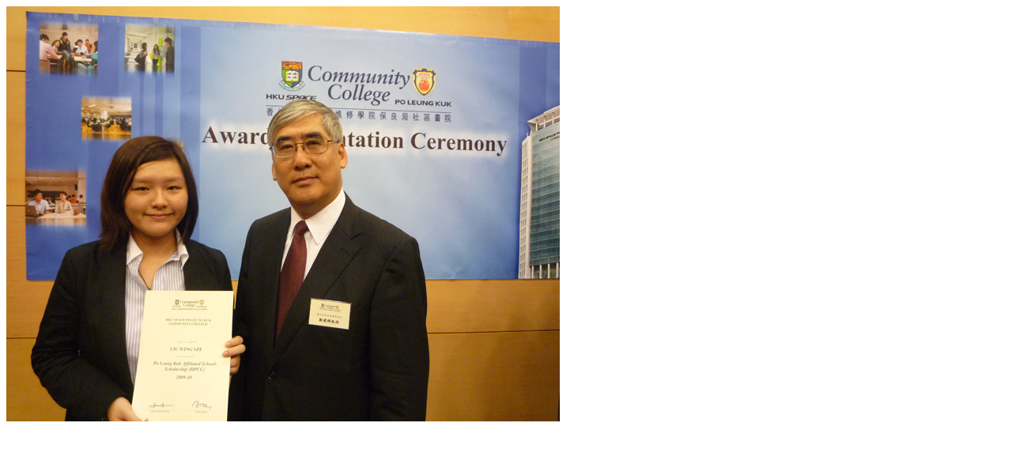

--- FILE ---
content_type: text/html; charset=UTF-8
request_url: https://hkuspace-plk.hku.hk/activities/media/award-presentation-ceremony-2010/4bd0219c697e7c761352a32dc1311513
body_size: 252
content:
<div class="js-lb-ajax-content">
    <div class="dummy-lb-img-wrap">
        <img src="/f/activity/364/Award-Ceremony-2010_20.jpg" alt="Award Presentation Ceremony 2010 - Photo - 39">
    </div>
    <p class="dummy-lb-caption"></p>
</div>
